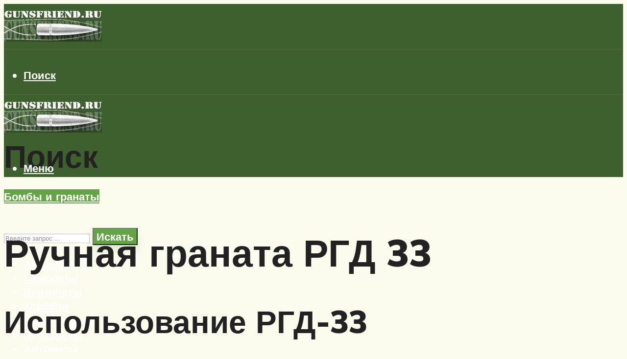

--- FILE ---
content_type: text/html; charset=utf-8
request_url: https://www.google.com/recaptcha/api2/aframe
body_size: 268
content:
<!DOCTYPE HTML><html><head><meta http-equiv="content-type" content="text/html; charset=UTF-8"></head><body><script nonce="0kXQKwia88R31WwncOwpJg">/** Anti-fraud and anti-abuse applications only. See google.com/recaptcha */ try{var clients={'sodar':'https://pagead2.googlesyndication.com/pagead/sodar?'};window.addEventListener("message",function(a){try{if(a.source===window.parent){var b=JSON.parse(a.data);var c=clients[b['id']];if(c){var d=document.createElement('img');d.src=c+b['params']+'&rc='+(localStorage.getItem("rc::a")?sessionStorage.getItem("rc::b"):"");window.document.body.appendChild(d);sessionStorage.setItem("rc::e",parseInt(sessionStorage.getItem("rc::e")||0)+1);localStorage.setItem("rc::h",'1768627624835');}}}catch(b){}});window.parent.postMessage("_grecaptcha_ready", "*");}catch(b){}</script></body></html>